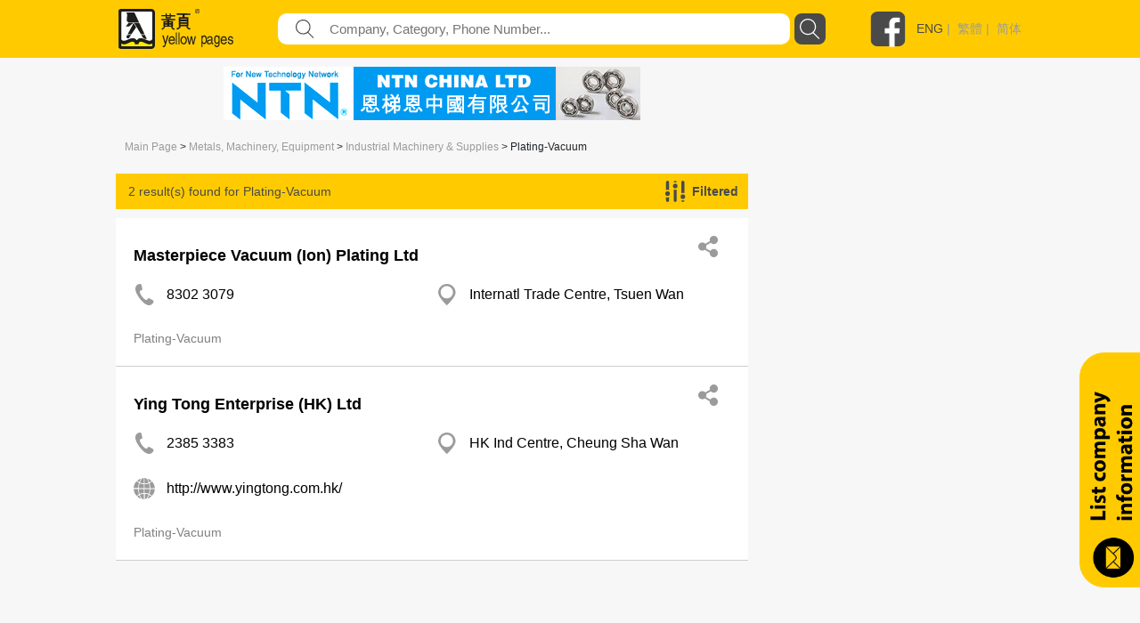

--- FILE ---
content_type: text/html; Charset=utf-8
request_url: https://ad.yp.com.hk/adserver/api/gen.asp?key=IYP_CategoryMetals_EN&pos=TopLongBanner&seed=20260122205944&use_https=1
body_size: 584
content:
document.write('<!-- IYP IMAGE START --><a hre'+'f="https://ad.yp.com.hk/adserver/api/click.asp?b=3858&r=2&u=http%3A%2F%2Fwww%2Entnchina%2Ecom" rel="nofollow" target="_blank"><img sr'+'c="https://ad.yp.com.hk/adserver/creative/11053/202505061211560064D_L53739A.gif" border="0" /></a><!-- IYP IMAGE END -->');